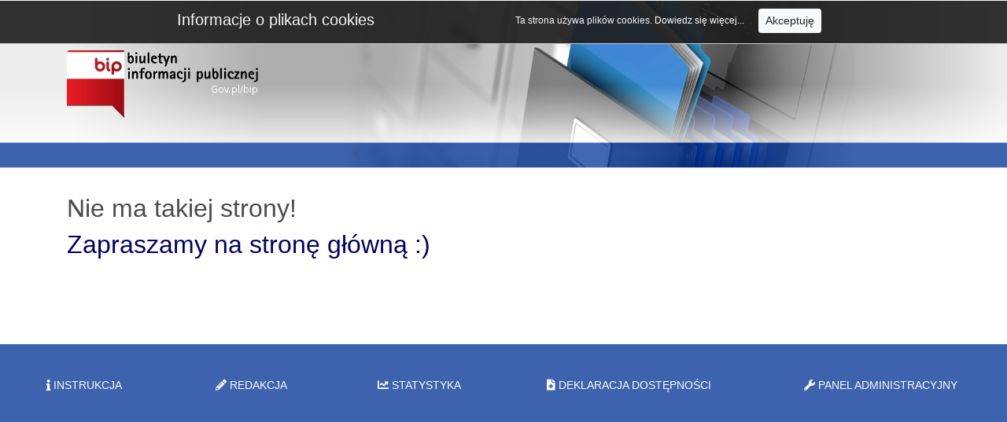

--- FILE ---
content_type: text/html; charset=utf-8
request_url: https://www.biuletyn.abip.pl/szpital_nowowiejski/1864
body_size: 3542
content:
<meta http-equiv="refresh" content="0; URL=https://www.biuletyn.abip.pl/not-found"><!DOCTYPE html>
<html lang="pl-PL">
<head>
    <title> - aBIP - Biuletyn Informacji Publicznej</title>
    <meta charset="utf-8">
    <meta name="description" content="ABIP Biuletyn Informacji Publicznej Arisco">
    <meta name="keywords" content="Arisco, BIP, ABIP, biuletyn, informacji, publicznej, biuletyn informacji publicznej">
    <meta name="viewport" content="width=device-width, initial-scale=1"> <!-- określa sposób wyświetlania strony na urządzeniach mobilnych – pozwala ustawić opcje skalowania -->
    
        
    
    <link href="/bootstrap/css/bootstrap.css"  rel="stylesheet"/> <!-- zwykła wersja css dla sprawdzenia edycji żeby się menu wcześniej chowało -->
    <link href="/css/style.css" rel="stylesheet" type="text/css"/>
    <link rel="stylesheet" href="https://use.fontawesome.com/releases/v5.7.0/css/all.css" integrity="sha384-lZN37f5QGtY3VHgisS14W3ExzMWZxybE1SJSEsQp9S+oqd12jhcu+A56Ebc1zFSJ" crossorigin="anonymous">
        

    
    <!--<script src="\js\jguery-1.9.1.js"></script>  potrzebne do działania mobilnej navigacji -->
    <script src="https://code.jquery.com/jquery-3.3.1.slim.min.js"></script> <!-- potrzebne do działania mobilnej navigacji -->
    <script src="https://cdnjs.cloudflare.com/ajax/libs/popper.js/1.14.7/umd/popper.min.js"></script>
    
	<script src="https://code.jquery.com/jquery-3.4.1.min.js"></script>
	
    <script src="/bootstrap/js/bootstrap.min.js"></script>
    
    <!-- Global site tag (gtag.js) - Google Analytics -->
    <script async src="https://www.googletagmanager.com/gtag/js?id=UA-136949726-8"></script>
    <script>
		window.dataLayer = window.dataLayer || [];
		function gtag(){dataLayer.push(arguments);}
		gtag('js', new Date());

		gtag('config', 'UA-136949726-8');
		
		gtag('config', 'G-9GQJ4ZXP22');
    </script>
    
    <script>
        $(document).ready(function(){			
			
			window.onscroll = function() {scrollFunction();};

			var scrollToTop = document.getElementById("scrollToTop");

			function scrollFunction() {
				//console.log(window.pageYOffset + '_');
						if (window.pageYOffset > 900) {
							//console.log(window.pageYOffset + '_');
							scrollToTop.classList.remove("d-none");
							scrollToTop.classList.add("d-block");
						 
						} else {
							scrollToTop.classList.remove("d-block");
							scrollToTop.classList.add("d-none");
						}
					}
			
			$('#scrollToTop').click(function(){ 
				$('html,body').animate({ scrollTop: 0 }, 1000);
					return false; 
			});
			
            
            // sprawdzanie języka polskiego w przeglądarce - funkcja czytania komunikatu                
            console.log("start");


            function populateVoiceList() {

                if(typeof speechSynthesis === 'undefined') {
                    return;
                }

                var voices = speechSynthesis.getVoices();

                var jezyk = false;

                for(i = 0; i < voices.length ; i++) {

                    console.log(voices[i].lang);

                    if(voices[i].lang === "pl-PL")
                    {
                        jezyk = true;
                    }else {

                    }

                }   

                console.log("jezyk = " + jezyk);

                if(jezyk === true)
                {
                    var x = document.getElementsByClassName("trescSpeak");
                    var i;
                    for (i = 0; i < x.length; i++)
                    {
                        x[i].hidden = false;
                    }
                    console.log("img OK");
                }else{
                    var x = document.getElementsByClassName("trescSpeak");
                    var i;
                    for (i = 0; i < x.length; i++)
                    {
                        x[i].hidden = true;
                    }
                    console.log("img HIDDEN");
                }

            }

            populateVoiceList();
            if (typeof speechSynthesis !== 'undefined' && speechSynthesis.onvoiceschanged !== undefined) {
                speechSynthesis.onvoiceschanged = populateVoiceList;
            }
            // sprawdzanie języka polskiego w przeglądarce - funkcja czytania komunikatu



            // dymki title
            $('[data-toggle="tooltip"]').tooltip();
            
            
            // wersje dla słabowidzących
            $('#css0').click(function () {
                document.cookie="stylecolor=0; path=/;";
                location.reload();
            });
            $('#css1').click(function () {
                document.cookie="stylecolor=1; path=/;";
                location.reload();
            });
            $('#big0').click(function () {
                document.cookie="stylebig=0; path=/;";
                location.reload();
            });
            $('#big1').click(function () {
                document.cookie="stylebig=1; path=/;";
                location.reload();
            });
            $('#big2').click(function () {
                document.cookie="stylebig=2; path=/;";
                location.reload();
            });
            // wersje dla słabowidzących

        });


        function czytaj(s) {

            var s = s;

            var text = document.getElementById("trescSpeak_" + s).textContent;

            var msg = new SpeechSynthesisUtterance();
                msg.lang = 'pl-PL';
                msg.rate = 1;
                msg.pitch = 1;
                msg.text = text;

            speechSynthesis.cancel();
            speechSynthesis.speak(msg);

        }

        
        function info_cookie_abip(){
		var exdays = 365;
		var exdate=new Date();
		exdate.setDate(exdate.getDate() + exdays);
		document.cookie = 'info_cookie_abip=1;expires='+exdate.toUTCString();
		document.getElementById('info_cookie_abip').style.display='none';
	}



    </script>
</head>
<body>
    
    <div class="jumbotron jumbotron-fluid">
        <div class="container">
            <!--<h1 class="display-4">biuletyn.abip.pl</h1>-->
            <a href="https://www.gov.pl/web/bip"><img src="https://abip.pl/img/bip_logo_new.png" class="rounded" alt="ABIP.pl logo"></a> 
                         
        </div>
    </div>
    
    
       <div class="container">
        <div class="row">
            
            <div class="col-md-3">
            
                

<div class="breadcrumb">

    
    <form action="//" method="POST">
        <label for="search" >Wyszukaj w biuletynie: </label>                            
        <div class="input-group form-group input-group-sm">
                                        
                                        
                                        
                                        
                                        <input id="search" name="search" type="text" class="form-control" data-toggle="tooltip" title="Wyszukiwarka">
                                        <div class="input-group-prepend">
                                            <button id="search2" name="search2" class="btn btn-outline-primary" type="submit"><span style="color: black;">szukaj</span><!--<i class="fas fa-search"></i>--></button>  
                                        </div>

                                    </div>
    </form>

                                    <a id="css0"><img src="https://www.biuletyn.abip.pl/image/bip/a.png" alt="Widok standardowy" data-toggle="tooltip" title="Widok standardowy"></a>
                                    <a id="css1"><img src="https://www.biuletyn.abip.pl/image/bip/a_b.png" alt="Widok dla słabowidzących" data-toggle="tooltip" title="Widok dla słabowidzących"></a>
                                    <a id="big0"><img src="https://www.biuletyn.abip.pl/image/bip/font_1_1.png" alt="Czcionka standardowa" data-toggle="tooltip" title="Czcionka standardowa"></a>
                                    <a id="big1"><img src="https://www.biuletyn.abip.pl/image/bip/font_2_1.png" alt="Czcionka średnia" data-toggle="tooltip" title="Czcionka średnia"></a>
                                    <a id="big2"><img src="https://www.biuletyn.abip.pl/image/bip/font_3_1.png" alt="Czcionka duża" data-toggle="tooltip" title="Czcionka duża"></a>
                                    <a onClick="window.print();"><img src="https://www.biuletyn.abip.pl/image/bip/printer.png" alt="Drukuj" data-toggle="tooltip" title="Drukuj"></a>
</div>


<ul class="list-group list-group-flush"></ul>                
            </div>
            
            
            
            
            
            <div class="col-md-9">
                
                                <div class="row">
                    <div class="col-md-12">
                        <br>
                        <p><a href="/"><i class="fas fa-home"></i> <b>BIP</b></a>
                             >                         </p>
                    </div>
                </div>                
                <hr><br>
                <div class="row">
                    
                    <div class="col-md-12">
                        
                        
                        
                        

                        <p class="rejestr-tytul-2" style="color: red;">NIE ZNALEZIONO KOMUNIKATU</p>

                    </div>
                
                </div>
                
            </div>
        </div>
        
         
    </div>







    <div id="info_cookie_abip" class="container-fluid">
		<div class="row">
			<div class="offset-md-2 col-md-4 col-sm-6 col-xs-6">
                <p style="margin-top: 2px;" class="h5">Informacje o plikach cookies</p>
            </div>
            <div class="col-md-6 col-sm-6 col-xs-6">
                                   
                Ta strona używa plików cookies. <a href="https://abip.pl/polityka-cookies?previousLink=/szpital_nowowiejski/1864" style="color: #FFFFFF; padding-right: 5px; margin-right: 10px;">Dowiedz się więcej... </a>
                <button id="ukryj" type="button" class="btn btn-light btn-sm" onclick="info_cookie_abip()">Akceptuję</button>
                                    
            </div>
						

					
		</div>	
	</div>


<footer class="footer">
    <div class="footer-middle">
        <div class="container-fluid">
            <br><div class="row">
                
                <div class="col-md-2 col-sm-6 d-flex justify-content-center">
                    <a href="https://www.biuletyn.abip.pl/aBIP_instrukcja.pdf"><p><i class="fas fa-info"></i> INSTRUKCJA</p></a>
                </div>
                
                <div class="col-md-2 col-sm-6 d-flex justify-content-center">
                    <a href="//redakcja"><p><i class="fas fa-pencil-alt"></i> REDAKCJA</p></a>
                </div>
                
                <div class="col-md-2 col-sm-6 d-flex justify-content-center">
                    <a href="//statystyka"><p><i class="fas fa-chart-line"></i> STATYSTYKA</p></a>
                </div>
            

                                
                <div class="col-md-3 col-sm-6 d-flex justify-content-center">
                    <a href="//deklaracja-dostepnosci"><p><i class="fas fa-file-medical"></i> DEKLARACJA DOSTĘPNOŚCI</p></a>
                </div>
                
                <!--<div class="col-md-2 col-sm-6 d-flex justify-content-center">
                    <a href="//sprawy"><p><i class="fas fa-hands-helping"></i> WYSZUKAJ SPRAWY</p></a>
                </div>-->
                
                <div class="col-md-3 col-sm-6 d-flex justify-content-center">
					
							
							<a href="https://ssl.abip.pl/bip/secure/"><p><i class="fas fa-wrench"></i> PANEL ADMINISTRACYJNY</p></a>
									                    
                </div>
                
                                <!--
                <div class="col-md-3 col-sm-6">
                    <center><a href="//sprawy"><p><i class="fas fa-hands-helping"></i> WYSZUKAJ SPRAWY</p></a></center>
                </div>
                
                <div class="col-md-3 col-sm-12">
                    <center><a href="https://ssl.abip.pl/bip/secure/"><p><i class="fas fa-wrench"></i> PANEL ADMINISTRACYJNY</p></a></center>
                    
                </div>
                -->
                                
                
            </div>

        </div>
    </div>
</footer>

<a class="d-none" data-toggle="tooltip" title="Przejdź do góry strony!" id="scrollToTop"><img src="/css/scrollup.png" alt="strzałka do góry" /></a>

</body>
</html>



--- FILE ---
content_type: text/html; charset=utf-8
request_url: https://www.biuletyn.abip.pl/not-found
body_size: 3056
content:
<!DOCTYPE html>
<html lang="pl-PL">
<head>
    <title> - aBIP - Biuletyn Informacji Publicznej</title>
    <meta charset="utf-8">
    <meta name="description" content="ABIP Biuletyn Informacji Publicznej Arisco">
    <meta name="keywords" content="Arisco, BIP, ABIP, biuletyn, informacji, publicznej, biuletyn informacji publicznej">
    <meta name="viewport" content="width=device-width, initial-scale=1"> <!-- określa sposób wyświetlania strony na urządzeniach mobilnych – pozwala ustawić opcje skalowania -->
    
        
    
    <link href="/bootstrap/css/bootstrap.css"  rel="stylesheet"/> <!-- zwykła wersja css dla sprawdzenia edycji żeby się menu wcześniej chowało -->
    <link href="/css/style.css" rel="stylesheet" type="text/css"/>
    <link rel="stylesheet" href="https://use.fontawesome.com/releases/v5.7.0/css/all.css" integrity="sha384-lZN37f5QGtY3VHgisS14W3ExzMWZxybE1SJSEsQp9S+oqd12jhcu+A56Ebc1zFSJ" crossorigin="anonymous">
        

    
    <!--<script src="\js\jguery-1.9.1.js"></script>  potrzebne do działania mobilnej navigacji -->
    <script src="https://code.jquery.com/jquery-3.3.1.slim.min.js"></script> <!-- potrzebne do działania mobilnej navigacji -->
    <script src="https://cdnjs.cloudflare.com/ajax/libs/popper.js/1.14.7/umd/popper.min.js"></script>
    
	<script src="https://code.jquery.com/jquery-3.4.1.min.js"></script>
	
    <script src="/bootstrap/js/bootstrap.min.js"></script>
    
    <!-- Global site tag (gtag.js) - Google Analytics -->
    <script async src="https://www.googletagmanager.com/gtag/js?id=UA-136949726-8"></script>
    <script>
		window.dataLayer = window.dataLayer || [];
		function gtag(){dataLayer.push(arguments);}
		gtag('js', new Date());

		gtag('config', 'UA-136949726-8');
		
		gtag('config', 'G-9GQJ4ZXP22');
    </script>
    
    <script>
        $(document).ready(function(){			
			
			window.onscroll = function() {scrollFunction();};

			var scrollToTop = document.getElementById("scrollToTop");

			function scrollFunction() {
				//console.log(window.pageYOffset + '_');
						if (window.pageYOffset > 900) {
							//console.log(window.pageYOffset + '_');
							scrollToTop.classList.remove("d-none");
							scrollToTop.classList.add("d-block");
						 
						} else {
							scrollToTop.classList.remove("d-block");
							scrollToTop.classList.add("d-none");
						}
					}
			
			$('#scrollToTop').click(function(){ 
				$('html,body').animate({ scrollTop: 0 }, 1000);
					return false; 
			});
			
            
            // sprawdzanie języka polskiego w przeglądarce - funkcja czytania komunikatu                
            console.log("start");


            function populateVoiceList() {

                if(typeof speechSynthesis === 'undefined') {
                    return;
                }

                var voices = speechSynthesis.getVoices();

                var jezyk = false;

                for(i = 0; i < voices.length ; i++) {

                    console.log(voices[i].lang);

                    if(voices[i].lang === "pl-PL")
                    {
                        jezyk = true;
                    }else {

                    }

                }   

                console.log("jezyk = " + jezyk);

                if(jezyk === true)
                {
                    var x = document.getElementsByClassName("trescSpeak");
                    var i;
                    for (i = 0; i < x.length; i++)
                    {
                        x[i].hidden = false;
                    }
                    console.log("img OK");
                }else{
                    var x = document.getElementsByClassName("trescSpeak");
                    var i;
                    for (i = 0; i < x.length; i++)
                    {
                        x[i].hidden = true;
                    }
                    console.log("img HIDDEN");
                }

            }

            populateVoiceList();
            if (typeof speechSynthesis !== 'undefined' && speechSynthesis.onvoiceschanged !== undefined) {
                speechSynthesis.onvoiceschanged = populateVoiceList;
            }
            // sprawdzanie języka polskiego w przeglądarce - funkcja czytania komunikatu



            // dymki title
            $('[data-toggle="tooltip"]').tooltip();
            
            
            // wersje dla słabowidzących
            $('#css0').click(function () {
                document.cookie="stylecolor=0; path=/;";
                location.reload();
            });
            $('#css1').click(function () {
                document.cookie="stylecolor=1; path=/;";
                location.reload();
            });
            $('#big0').click(function () {
                document.cookie="stylebig=0; path=/;";
                location.reload();
            });
            $('#big1').click(function () {
                document.cookie="stylebig=1; path=/;";
                location.reload();
            });
            $('#big2').click(function () {
                document.cookie="stylebig=2; path=/;";
                location.reload();
            });
            // wersje dla słabowidzących

        });


        function czytaj(s) {

            var s = s;

            var text = document.getElementById("trescSpeak_" + s).textContent;

            var msg = new SpeechSynthesisUtterance();
                msg.lang = 'pl-PL';
                msg.rate = 1;
                msg.pitch = 1;
                msg.text = text;

            speechSynthesis.cancel();
            speechSynthesis.speak(msg);

        }

        
        function info_cookie_abip(){
		var exdays = 365;
		var exdate=new Date();
		exdate.setDate(exdate.getDate() + exdays);
		document.cookie = 'info_cookie_abip=1;expires='+exdate.toUTCString();
		document.getElementById('info_cookie_abip').style.display='none';
	}



    </script>
</head>
<body>
    
    <div class="jumbotron jumbotron-fluid">
        <div class="container">
            <!--<h1 class="display-4">biuletyn.abip.pl</h1>-->
            <a href="https://www.gov.pl/web/bip"><img src="https://abip.pl/img/bip_logo_new.png" class="rounded" alt="ABIP.pl logo"></a> 
                         
        </div>
    </div>
    
    
       <div class="container">
        <div class="row">
            <div class="col-md-12">
                <!--<div class="col-md-12">-->
                    <h2>Nie ma takiej strony!</h2>
                    <a href="https://abip.pl/"><h2>Zapraszamy na stronę główną :)</h2></a>

                <!--</div>-->
    <!--            <div class="col-md-5 col-sm-6">
                    <br><br><center><img class="img-responsive img-rounded" src="/css/404.PNG" alt=""></center><br><br>
                </div>-->

            </div>
        </div>
    </div>

    <div id="info_cookie_abip" class="container-fluid">
		<div class="row">
			<div class="offset-md-2 col-md-4 col-sm-6 col-xs-6">
                <p style="margin-top: 2px;" class="h5">Informacje o plikach cookies</p>
            </div>
            <div class="col-md-6 col-sm-6 col-xs-6">
                                   
                Ta strona używa plików cookies. <a href="https://abip.pl/polityka-cookies?previousLink=/not-found" style="color: #FFFFFF; padding-right: 5px; margin-right: 10px;">Dowiedz się więcej... </a>
                <button id="ukryj" type="button" class="btn btn-light btn-sm" onclick="info_cookie_abip()">Akceptuję</button>
                                    
            </div>
						

					
		</div>	
	</div>


<footer class="footer">
    <div class="footer-middle">
        <div class="container-fluid">
            <br><div class="row">
                
                <div class="col-md-2 col-sm-6 d-flex justify-content-center">
                    <a href="https://www.biuletyn.abip.pl/aBIP_instrukcja.pdf"><p><i class="fas fa-info"></i> INSTRUKCJA</p></a>
                </div>
                
                <div class="col-md-2 col-sm-6 d-flex justify-content-center">
                    <a href="//redakcja"><p><i class="fas fa-pencil-alt"></i> REDAKCJA</p></a>
                </div>
                
                <div class="col-md-2 col-sm-6 d-flex justify-content-center">
                    <a href="//statystyka"><p><i class="fas fa-chart-line"></i> STATYSTYKA</p></a>
                </div>
            

                                
                <div class="col-md-3 col-sm-6 d-flex justify-content-center">
                    <a href="//deklaracja-dostepnosci"><p><i class="fas fa-file-medical"></i> DEKLARACJA DOSTĘPNOŚCI</p></a>
                </div>
                
                <!--<div class="col-md-2 col-sm-6 d-flex justify-content-center">
                    <a href="//sprawy"><p><i class="fas fa-hands-helping"></i> WYSZUKAJ SPRAWY</p></a>
                </div>-->
                
                <div class="col-md-3 col-sm-6 d-flex justify-content-center">
					
							
							<a href="https://ssl.abip.pl/bip/secure/"><p><i class="fas fa-wrench"></i> PANEL ADMINISTRACYJNY</p></a>
									                    
                </div>
                
                                <!--
                <div class="col-md-3 col-sm-6">
                    <center><a href="//sprawy"><p><i class="fas fa-hands-helping"></i> WYSZUKAJ SPRAWY</p></a></center>
                </div>
                
                <div class="col-md-3 col-sm-12">
                    <center><a href="https://ssl.abip.pl/bip/secure/"><p><i class="fas fa-wrench"></i> PANEL ADMINISTRACYJNY</p></a></center>
                    
                </div>
                -->
                                
                
            </div>

        </div>
    </div>
</footer>

<a class="d-none" data-toggle="tooltip" title="Przejdź do góry strony!" id="scrollToTop"><img src="/css/scrollup.png" alt="strzałka do góry" /></a>

</body>
</html>



--- FILE ---
content_type: text/css
request_url: https://www.biuletyn.abip.pl/css/style.css
body_size: 1251
content:
body {
    font-family: Verdana, Arial, Helvetica, Geneva, sans-serif;
    color: #4c4c4c;
    font-size: 12px;
    
}

.glowna-tytul {
    font-weight: bold;
    font-size: 24px;
}

.glowna-info1 {
    #color: #999999;
}

.glowna-info2 {
    font-weight: bold;
    #color: #999999;
}

.komunikat-tytul {
    font-weight: bold;
    font-size: 16px;
}

.komunikat-tresc {
    font-size: 12px;
}

.komunikat-zalacznik {
    font-size: 12px;
}

.komunikat-rejestr {
    color: #900000;
    text-decoration: underline;
    font-size: 12px;
}

.komunikat-rejestr:hover {
    font-weight: bold;
    color: #900000;
    text-decoration: underline;
}

.rejestr-tytul {
    font-weight: bold;
    font-size: 24px;
    text-align: center;
}

.rejestr-tytul-2 {
    font-weight: bold;
    font-size: 20px;
    text-align: left;
    margin-top: 30px;
}

.rejestr-tytul-3 {
    font-weight: bold;
    font-size: 14px;
    text-align: left;
    margin-top: 30px;
}

.menu-lewe-header {
    color: #003399;
    font-size: 14px;
    text-transform: uppercase;
}

.jumbotron {
  background-image: url("/image/bip/header.png");
  -webkit-background-size: 100% 100%;
    -moz-background-size: 100% 100%;
    -o-background-size: 100% 100%;
    background-size: 100% 100%;
}

.cyan.darken-3 {
    background-color: #e5e5e5;
}



#info_cookie_abip {
    width: 100%;
    background-color: rgb(29, 29, 29);
    background: none repeat scroll 0 0 rgba(29, 29, 29, 0.90);
    color: #F5F5F5;
    border-bottom: solid 1px #cecece;
    border-top: solid 1px #fafafa;
    position: fixed;
    top: 0;
    z-index: 999;
    padding: 10px;
    /*margin-bottom: 200px;*/
}




/*FOOTER*/

.footer {
  background: #3d63ae;
  /*background: #3258a4;*/
/*  background: -webkit-linear-gradient(59deg, #e5e5e5, #3258a4);
  background: linear-gradient(59deg, #e5e5e5, #3258a4);*/
  color: white;
  margin-top:100px;
  min-height: 120px;
}

.footer a {
  /*color: #999999;*/
  color: FloralWhite;
  font-size: 14px;
  transition-duration: 0.2s;
}

.footer a:hover {
  color: #FA944B;
  text-decoration: none;
}

.copy {
  font-size: 12px;
  padding: 10px;
  border-top: 1px solid #999999;
}

.copy p {
  margin-top: 10px;
}

.footer-middle {
  padding-top: 2em;
  color: #999999;
}


.active-page{
/* Permalink - use to edit and share this gradient: https://colorzilla.com/gradient-editor/#73adef+0,f7f7f7+7&1+0,0+100 */
background: -moz-linear-gradient(left,  rgba(115,173,239,1) 0%, rgba(247,247,247,0.93) 7%, rgba(247,247,247,0) 100%); /* FF3.6-15 */
background: -webkit-linear-gradient(left,  rgba(115,173,239,1) 0%,rgba(247,247,247,0.93) 7%,rgba(247,247,247,0) 100%); /* Chrome10-25,Safari5.1-6 */
background: linear-gradient(to right,  rgba(115,173,239,1) 0%,rgba(247,247,247,0.93) 7%,rgba(247,247,247,0) 100%); /* W3C, IE10+, FF16+, Chrome26+, Opera12+, Safari7+ */
filter: progid:DXImageTransform.Microsoft.gradient( startColorstr='#73adef', endColorstr='#00f7f7f7',GradientType=1 ); /* IE6-9 */



          
            
            
            
/*            background: -moz-linear-gradient(left,  rgba(140,189,244,1) 0%, rgba(233,241,247,0.88) 12%, rgba(233,241,247,0) 100%);  FF3.6-15 
            background: -webkit-linear-gradient(left,  rgba(140,189,244,1) 0%,rgba(233,241,247,0.88) 12%,rgba(233,241,247,0) 100%);  Chrome10-25,Safari5.1-6 
            background: linear-gradient(to right,  rgba(140,189,244,1) 0%,rgba(233,241,247,0.88) 12%,rgba(233,241,247,0) 100%);  W3C, IE10+, FF16+, Chrome26+, Opera12+, Safari7+ 
            filter: progid:DXImageTransform.Microsoft.gradient( startColorstr='#8cbdf4', endColorstr='#00e9f1f7',GradientType=1 );  IE6-9 */
}

a {
	color: #000066;
}

.active-page > a{
    #color: #0055b1;
	color: #000033;
}

#scrollToTop{
	position: fixed;
	bottom: 15%;
	right: 20px;
	opacity: 0.6;
}
#scrollToTop:hover{
	opacity: 0.9;
}
